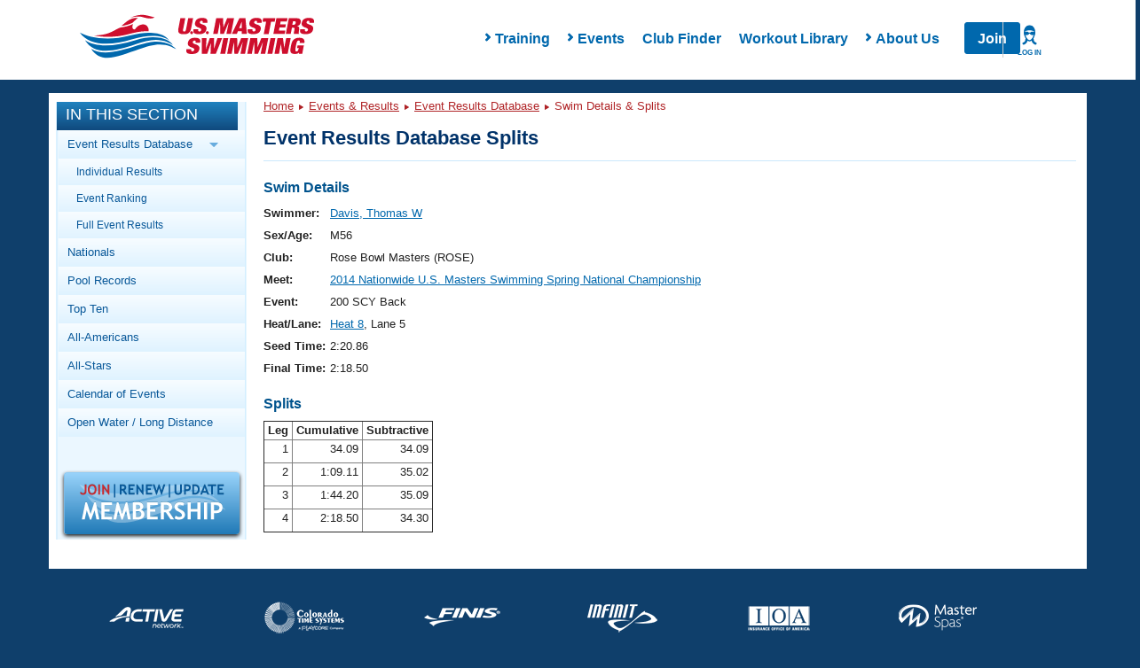

--- FILE ---
content_type: text/html; charset=utf-8
request_url: https://www.google.com/recaptcha/api2/aframe
body_size: 184
content:
<!DOCTYPE HTML><html><head><meta http-equiv="content-type" content="text/html; charset=UTF-8"></head><body><script nonce="5BMBjRCY_zDBgtggV25VTg">/** Anti-fraud and anti-abuse applications only. See google.com/recaptcha */ try{var clients={'sodar':'https://pagead2.googlesyndication.com/pagead/sodar?'};window.addEventListener("message",function(a){try{if(a.source===window.parent){var b=JSON.parse(a.data);var c=clients[b['id']];if(c){var d=document.createElement('img');d.src=c+b['params']+'&rc='+(localStorage.getItem("rc::a")?sessionStorage.getItem("rc::b"):"");window.document.body.appendChild(d);sessionStorage.setItem("rc::e",parseInt(sessionStorage.getItem("rc::e")||0)+1);localStorage.setItem("rc::h",'1765244101106');}}}catch(b){}});window.parent.postMessage("_grecaptcha_ready", "*");}catch(b){}</script></body></html>